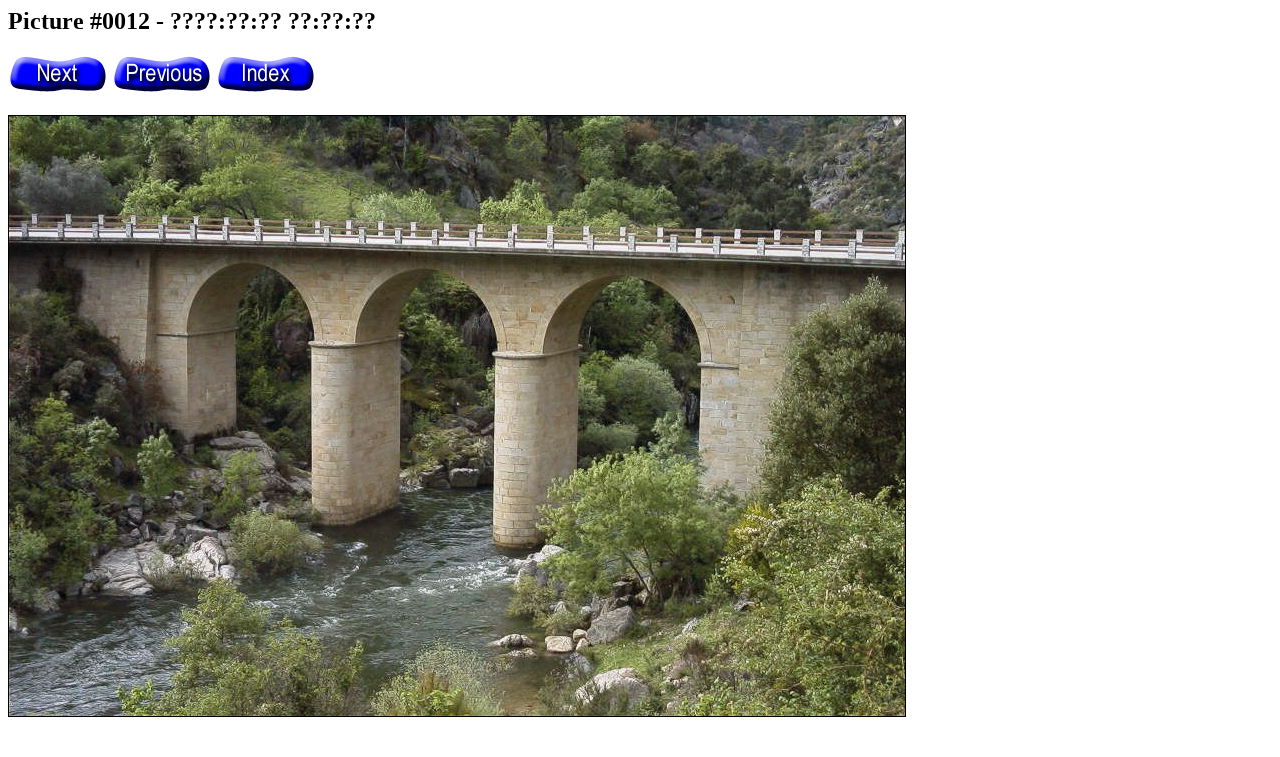

--- FILE ---
content_type: text/html
request_url: https://www.rebordelo.net/fotografias/20000423/p-0012.html
body_size: 212
content:
<html><head><title>Gallery </title></head>
<body bgcolor="#FFFFFF">
<h2>Picture #0012 - ????:??:?? ??:??:??</h2>
<a href="p-0013.html"><img src="next.gif" border=0></a>
<a href="p-0011.html"><img src="previous.gif" border=0></a>
<a href="index.html"><img src="index.gif" border=0></a>
<p>
<img alt="0012" src="img_0012.jpg" border="1">
<p>
<a href="p-0013.html"><img src="next.gif" border=0></a>
<a href="p-0011.html"><img src="previous.gif" border=0></a>
<a href="index.html"><img src="index.gif" border=0></a>
</body>
</html>
